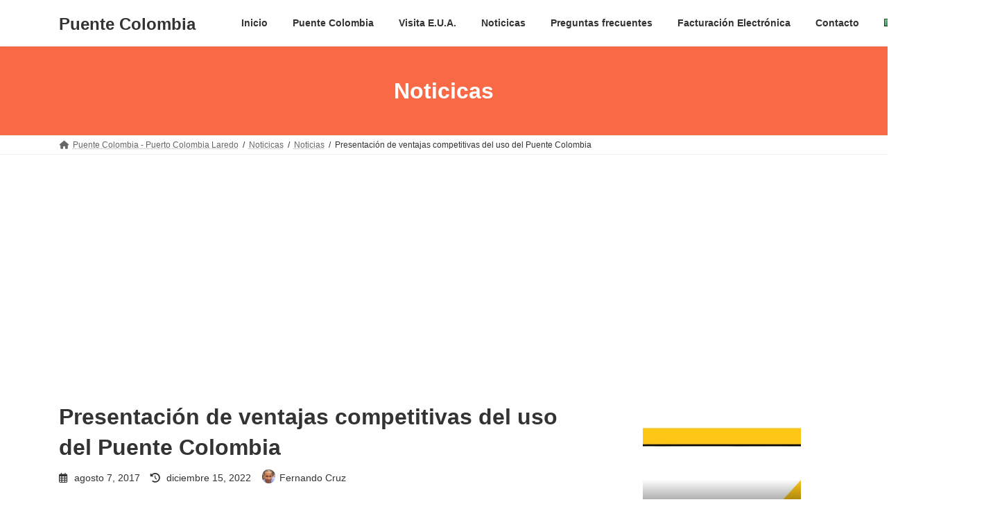

--- FILE ---
content_type: text/html; charset=UTF-8
request_url: https://www.puentecolombia.mx/noticia/presentacion-de-ventajas-competitivas-del-uso-del-puente-colombia-114/
body_size: 15761
content:
<!DOCTYPE html>
<html lang="es-MX">
<head>
<meta charset="utf-8">
<meta http-equiv="X-UA-Compatible" content="IE=edge">
<meta name="viewport" content="width=device-width, initial-scale=1">
<meta name='robots' content='index, follow, max-image-preview:large, max-snippet:-1, max-video-preview:-1' />
<!-- Google tag (gtag.js) Consent Mode dataLayer added by Site Kit -->
<script type="text/javascript" id="google_gtagjs-js-consent-mode-data-layer">
/* <![CDATA[ */
window.dataLayer = window.dataLayer || [];function gtag(){dataLayer.push(arguments);}
gtag('consent', 'default', {"ad_personalization":"denied","ad_storage":"denied","ad_user_data":"denied","analytics_storage":"denied","functionality_storage":"denied","security_storage":"denied","personalization_storage":"denied","region":["AT","BE","BG","CH","CY","CZ","DE","DK","EE","ES","FI","FR","GB","GR","HR","HU","IE","IS","IT","LI","LT","LU","LV","MT","NL","NO","PL","PT","RO","SE","SI","SK"],"wait_for_update":500});
window._googlesitekitConsentCategoryMap = {"statistics":["analytics_storage"],"marketing":["ad_storage","ad_user_data","ad_personalization"],"functional":["functionality_storage","security_storage"],"preferences":["personalization_storage"]};
window._googlesitekitConsents = {"ad_personalization":"denied","ad_storage":"denied","ad_user_data":"denied","analytics_storage":"denied","functionality_storage":"denied","security_storage":"denied","personalization_storage":"denied","region":["AT","BE","BG","CH","CY","CZ","DE","DK","EE","ES","FI","FR","GB","GR","HR","HU","IE","IS","IT","LI","LT","LU","LV","MT","NL","NO","PL","PT","RO","SE","SI","SK"],"wait_for_update":500};
/* ]]> */
</script>
<!-- End Google tag (gtag.js) Consent Mode dataLayer added by Site Kit -->

	<!-- This site is optimized with the Yoast SEO plugin v25.2 - https://yoast.com/wordpress/plugins/seo/ -->
	<title>Presentación de ventajas competitivas del uso del Puente Colombia - Puente Colombia</title>
	<link rel="canonical" href="https://www.puentecolombia.mx/noticia/presentacion-de-ventajas-competitivas-del-uso-del-puente-colombia-114/" />
	<meta property="og:locale" content="es_MX" />
	<meta property="og:type" content="article" />
	<meta property="og:title" content="Presentación de ventajas competitivas del uso del Puente Colombia - Puente Colombia" />
	<meta property="og:description" content="Presentación de ventajas competitivas del uso del Puente Colombia así como el modelo «Logística 4.0» ante alumnos de la Universidad de Monterrey – UDEM en un Foro sobre Logística organizado por el departamento de APICS el 7 de septiembre." />
	<meta property="og:url" content="https://www.puentecolombia.mx/noticia/presentacion-de-ventajas-competitivas-del-uso-del-puente-colombia-114/" />
	<meta property="og:site_name" content="Puente Colombia" />
	<meta property="article:published_time" content="2017-08-07T13:17:00+00:00" />
	<meta property="article:modified_time" content="2022-12-15T13:17:32+00:00" />
	<meta property="og:image" content="https://www.puentecolombia.mx/wp-content/uploads/Presentacion-de-ventajas-competitivas-del-uso-del-Puente-Colombia.jpg" />
	<meta property="og:image:width" content="740" />
	<meta property="og:image:height" content="309" />
	<meta property="og:image:type" content="image/jpeg" />
	<meta name="author" content="Fernando Cruz" />
	<meta name="twitter:card" content="summary_large_image" />
	<meta name="twitter:label1" content="Escrito por" />
	<meta name="twitter:data1" content="Fernando Cruz" />
	<meta name="twitter:label2" content="Tiempo de lectura" />
	<meta name="twitter:data2" content="1 minuto" />
	<script type="application/ld+json" class="yoast-schema-graph">{"@context":"https://schema.org","@graph":[{"@type":"WebPage","@id":"https://www.puentecolombia.mx/noticia/presentacion-de-ventajas-competitivas-del-uso-del-puente-colombia-114/","url":"https://www.puentecolombia.mx/noticia/presentacion-de-ventajas-competitivas-del-uso-del-puente-colombia-114/","name":"Presentación de ventajas competitivas del uso del Puente Colombia - Puente Colombia","isPartOf":{"@id":"https://www.puentecolombia.mx/#website"},"primaryImageOfPage":{"@id":"https://www.puentecolombia.mx/noticia/presentacion-de-ventajas-competitivas-del-uso-del-puente-colombia-114/#primaryimage"},"image":{"@id":"https://www.puentecolombia.mx/noticia/presentacion-de-ventajas-competitivas-del-uso-del-puente-colombia-114/#primaryimage"},"thumbnailUrl":"https://www.puentecolombia.mx/wp-content/uploads/Presentacion-de-ventajas-competitivas-del-uso-del-Puente-Colombia.jpg","datePublished":"2017-08-07T13:17:00+00:00","dateModified":"2022-12-15T13:17:32+00:00","author":{"@id":"https://www.puentecolombia.mx/#/schema/person/63ba04bac97dc8761a8df797c440e1d7"},"breadcrumb":{"@id":"https://www.puentecolombia.mx/noticia/presentacion-de-ventajas-competitivas-del-uso-del-puente-colombia-114/#breadcrumb"},"inLanguage":"es","potentialAction":[{"@type":"ReadAction","target":["https://www.puentecolombia.mx/noticia/presentacion-de-ventajas-competitivas-del-uso-del-puente-colombia-114/"]}]},{"@type":"ImageObject","inLanguage":"es","@id":"https://www.puentecolombia.mx/noticia/presentacion-de-ventajas-competitivas-del-uso-del-puente-colombia-114/#primaryimage","url":"https://www.puentecolombia.mx/wp-content/uploads/Presentacion-de-ventajas-competitivas-del-uso-del-Puente-Colombia.jpg","contentUrl":"https://www.puentecolombia.mx/wp-content/uploads/Presentacion-de-ventajas-competitivas-del-uso-del-Puente-Colombia.jpg","width":740,"height":309,"caption":"Presentación de ventajas competitivas del uso del Puente Colombia"},{"@type":"BreadcrumbList","@id":"https://www.puentecolombia.mx/noticia/presentacion-de-ventajas-competitivas-del-uso-del-puente-colombia-114/#breadcrumb","itemListElement":[{"@type":"ListItem","position":1,"name":"Inicio","item":"https://www.puentecolombia.mx/"},{"@type":"ListItem","position":2,"name":"Noticicas","item":"https://www.puentecolombia.mx/noticias/"},{"@type":"ListItem","position":3,"name":"Presentación de ventajas competitivas del uso del Puente Colombia"}]},{"@type":"WebSite","@id":"https://www.puentecolombia.mx/#website","url":"https://www.puentecolombia.mx/","name":"Puente Colombia","description":"Llega m&aacute;s r&aacute;pido y seguro a la frontera con E.U.A.","potentialAction":[{"@type":"SearchAction","target":{"@type":"EntryPoint","urlTemplate":"https://www.puentecolombia.mx/?s={search_term_string}"},"query-input":{"@type":"PropertyValueSpecification","valueRequired":true,"valueName":"search_term_string"}}],"inLanguage":"es"},{"@type":"Person","@id":"https://www.puentecolombia.mx/#/schema/person/63ba04bac97dc8761a8df797c440e1d7","name":"Fernando Cruz","image":{"@type":"ImageObject","inLanguage":"es","@id":"https://www.puentecolombia.mx/#/schema/person/image/","url":"https://www.puentecolombia.mx/wp-content/uploads/2022/10/cropped-23475-96x96.jpg","contentUrl":"https://www.puentecolombia.mx/wp-content/uploads/2022/10/cropped-23475-96x96.jpg","caption":"Fernando Cruz"},"sameAs":["https://www.puentecolombia.mx"],"url":"https://www.puentecolombia.mx/noticia/author/admin/"}]}</script>
	<!-- / Yoast SEO plugin. -->


<link rel='dns-prefetch' href='//www.googletagmanager.com' />
<link rel='dns-prefetch' href='//pagead2.googlesyndication.com' />
<link rel="alternate" type="application/rss+xml" title="Puente Colombia &raquo; Feed" href="https://www.puentecolombia.mx/feed/" />
<link rel="alternate" type="application/rss+xml" title="Puente Colombia &raquo; RSS de los comentarios" href="https://www.puentecolombia.mx/comments/feed/" />
<link rel="alternate" type="application/rss+xml" title="Puente Colombia &raquo; Presentación de ventajas competitivas del uso del Puente Colombia RSS de los comentarios" href="https://www.puentecolombia.mx/noticia/presentacion-de-ventajas-competitivas-del-uso-del-puente-colombia-114/feed/" />
<link rel="alternate" title="oEmbed (JSON)" type="application/json+oembed" href="https://www.puentecolombia.mx/wp-json/oembed/1.0/embed?url=https%3A%2F%2Fwww.puentecolombia.mx%2Fnoticia%2Fpresentacion-de-ventajas-competitivas-del-uso-del-puente-colombia-114%2F" />
<link rel="alternate" title="oEmbed (XML)" type="text/xml+oembed" href="https://www.puentecolombia.mx/wp-json/oembed/1.0/embed?url=https%3A%2F%2Fwww.puentecolombia.mx%2Fnoticia%2Fpresentacion-de-ventajas-competitivas-del-uso-del-puente-colombia-114%2F&#038;format=xml" />
<link rel="preload" href="https://www.puentecolombia.mx/wp-content/themes/lightning/vendor/vektor-inc/font-awesome-versions/src/versions/6/css/all.min.css" as="style" media="all" onload="this.onload=null;this.rel='stylesheet'">
<link rel="stylesheet" href="https://www.puentecolombia.mx/wp-content/themes/lightning/vendor/vektor-inc/font-awesome-versions/src/versions/6/css/all.min.css" media="all">
<noscript><link rel="stylesheet" href="https://www.puentecolombia.mx/wp-content/themes/lightning/vendor/vektor-inc/font-awesome-versions/src/versions/6/css/all.min.css" media="all"></noscript>
<!--[if IE]><link rel="stylesheet" href="https://www.puentecolombia.mx/wp-content/themes/lightning/vendor/vektor-inc/font-awesome-versions/src/versions/6/css/all.min.css" media="all"><![endif]-->
<style id='wp-img-auto-sizes-contain-inline-css' type='text/css'>
img:is([sizes=auto i],[sizes^="auto," i]){contain-intrinsic-size:3000px 1500px}
/*# sourceURL=wp-img-auto-sizes-contain-inline-css */
</style>
<style id='wp-block-library-inline-css' type='text/css'>
:root{--wp-block-synced-color:#7a00df;--wp-block-synced-color--rgb:122,0,223;--wp-bound-block-color:var(--wp-block-synced-color);--wp-editor-canvas-background:#ddd;--wp-admin-theme-color:#007cba;--wp-admin-theme-color--rgb:0,124,186;--wp-admin-theme-color-darker-10:#006ba1;--wp-admin-theme-color-darker-10--rgb:0,107,160.5;--wp-admin-theme-color-darker-20:#005a87;--wp-admin-theme-color-darker-20--rgb:0,90,135;--wp-admin-border-width-focus:2px}@media (min-resolution:192dpi){:root{--wp-admin-border-width-focus:1.5px}}.wp-element-button{cursor:pointer}:root .has-very-light-gray-background-color{background-color:#eee}:root .has-very-dark-gray-background-color{background-color:#313131}:root .has-very-light-gray-color{color:#eee}:root .has-very-dark-gray-color{color:#313131}:root .has-vivid-green-cyan-to-vivid-cyan-blue-gradient-background{background:linear-gradient(135deg,#00d084,#0693e3)}:root .has-purple-crush-gradient-background{background:linear-gradient(135deg,#34e2e4,#4721fb 50%,#ab1dfe)}:root .has-hazy-dawn-gradient-background{background:linear-gradient(135deg,#faaca8,#dad0ec)}:root .has-subdued-olive-gradient-background{background:linear-gradient(135deg,#fafae1,#67a671)}:root .has-atomic-cream-gradient-background{background:linear-gradient(135deg,#fdd79a,#004a59)}:root .has-nightshade-gradient-background{background:linear-gradient(135deg,#330968,#31cdcf)}:root .has-midnight-gradient-background{background:linear-gradient(135deg,#020381,#2874fc)}:root{--wp--preset--font-size--normal:16px;--wp--preset--font-size--huge:42px}.has-regular-font-size{font-size:1em}.has-larger-font-size{font-size:2.625em}.has-normal-font-size{font-size:var(--wp--preset--font-size--normal)}.has-huge-font-size{font-size:var(--wp--preset--font-size--huge)}.has-text-align-center{text-align:center}.has-text-align-left{text-align:left}.has-text-align-right{text-align:right}.has-fit-text{white-space:nowrap!important}#end-resizable-editor-section{display:none}.aligncenter{clear:both}.items-justified-left{justify-content:flex-start}.items-justified-center{justify-content:center}.items-justified-right{justify-content:flex-end}.items-justified-space-between{justify-content:space-between}.screen-reader-text{border:0;clip-path:inset(50%);height:1px;margin:-1px;overflow:hidden;padding:0;position:absolute;width:1px;word-wrap:normal!important}.screen-reader-text:focus{background-color:#ddd;clip-path:none;color:#444;display:block;font-size:1em;height:auto;left:5px;line-height:normal;padding:15px 23px 14px;text-decoration:none;top:5px;width:auto;z-index:100000}html :where(.has-border-color){border-style:solid}html :where([style*=border-top-color]){border-top-style:solid}html :where([style*=border-right-color]){border-right-style:solid}html :where([style*=border-bottom-color]){border-bottom-style:solid}html :where([style*=border-left-color]){border-left-style:solid}html :where([style*=border-width]){border-style:solid}html :where([style*=border-top-width]){border-top-style:solid}html :where([style*=border-right-width]){border-right-style:solid}html :where([style*=border-bottom-width]){border-bottom-style:solid}html :where([style*=border-left-width]){border-left-style:solid}html :where(img[class*=wp-image-]){height:auto;max-width:100%}:where(figure){margin:0 0 1em}html :where(.is-position-sticky){--wp-admin--admin-bar--position-offset:var(--wp-admin--admin-bar--height,0px)}@media screen and (max-width:600px){html :where(.is-position-sticky){--wp-admin--admin-bar--position-offset:0px}}
/* VK Color Palettes */:root{ --vk-color-primary:#f96945}:root .has-vk-color-primary-color { color:var(--vk-color-primary); }:root .has-vk-color-primary-background-color { background-color:var(--vk-color-primary); }:root{ --vk-color-primary-dark:#c75437}:root .has-vk-color-primary-dark-color { color:var(--vk-color-primary-dark); }:root .has-vk-color-primary-dark-background-color { background-color:var(--vk-color-primary-dark); }:root{ --vk-color-primary-vivid:#ff744c}:root .has-vk-color-primary-vivid-color { color:var(--vk-color-primary-vivid); }:root .has-vk-color-primary-vivid-background-color { background-color:var(--vk-color-primary-vivid); }

/*# sourceURL=wp-block-library-inline-css */
</style><style id='wp-block-video-inline-css' type='text/css'>
.wp-block-video{box-sizing:border-box}.wp-block-video video{height:auto;vertical-align:middle;width:100%}@supports (position:sticky){.wp-block-video [poster]{object-fit:cover}}.wp-block-video.aligncenter{text-align:center}.wp-block-video :where(figcaption){margin-bottom:1em;margin-top:.5em}
/*# sourceURL=https://www.puentecolombia.mx/wp-includes/blocks/video/style.min.css */
</style>
<style id='global-styles-inline-css' type='text/css'>
:root{--wp--preset--aspect-ratio--square: 1;--wp--preset--aspect-ratio--4-3: 4/3;--wp--preset--aspect-ratio--3-4: 3/4;--wp--preset--aspect-ratio--3-2: 3/2;--wp--preset--aspect-ratio--2-3: 2/3;--wp--preset--aspect-ratio--16-9: 16/9;--wp--preset--aspect-ratio--9-16: 9/16;--wp--preset--color--black: #000000;--wp--preset--color--cyan-bluish-gray: #abb8c3;--wp--preset--color--white: #ffffff;--wp--preset--color--pale-pink: #f78da7;--wp--preset--color--vivid-red: #cf2e2e;--wp--preset--color--luminous-vivid-orange: #ff6900;--wp--preset--color--luminous-vivid-amber: #fcb900;--wp--preset--color--light-green-cyan: #7bdcb5;--wp--preset--color--vivid-green-cyan: #00d084;--wp--preset--color--pale-cyan-blue: #8ed1fc;--wp--preset--color--vivid-cyan-blue: #0693e3;--wp--preset--color--vivid-purple: #9b51e0;--wp--preset--gradient--vivid-cyan-blue-to-vivid-purple: linear-gradient(135deg,rgba(6,147,227,1) 0%,rgb(155,81,224) 100%);--wp--preset--gradient--light-green-cyan-to-vivid-green-cyan: linear-gradient(135deg,rgb(122,220,180) 0%,rgb(0,208,130) 100%);--wp--preset--gradient--luminous-vivid-amber-to-luminous-vivid-orange: linear-gradient(135deg,rgba(252,185,0,1) 0%,rgba(255,105,0,1) 100%);--wp--preset--gradient--luminous-vivid-orange-to-vivid-red: linear-gradient(135deg,rgba(255,105,0,1) 0%,rgb(207,46,46) 100%);--wp--preset--gradient--very-light-gray-to-cyan-bluish-gray: linear-gradient(135deg,rgb(238,238,238) 0%,rgb(169,184,195) 100%);--wp--preset--gradient--cool-to-warm-spectrum: linear-gradient(135deg,rgb(74,234,220) 0%,rgb(151,120,209) 20%,rgb(207,42,186) 40%,rgb(238,44,130) 60%,rgb(251,105,98) 80%,rgb(254,248,76) 100%);--wp--preset--gradient--blush-light-purple: linear-gradient(135deg,rgb(255,206,236) 0%,rgb(152,150,240) 100%);--wp--preset--gradient--blush-bordeaux: linear-gradient(135deg,rgb(254,205,165) 0%,rgb(254,45,45) 50%,rgb(107,0,62) 100%);--wp--preset--gradient--luminous-dusk: linear-gradient(135deg,rgb(255,203,112) 0%,rgb(199,81,192) 50%,rgb(65,88,208) 100%);--wp--preset--gradient--pale-ocean: linear-gradient(135deg,rgb(255,245,203) 0%,rgb(182,227,212) 50%,rgb(51,167,181) 100%);--wp--preset--gradient--electric-grass: linear-gradient(135deg,rgb(202,248,128) 0%,rgb(113,206,126) 100%);--wp--preset--gradient--midnight: linear-gradient(135deg,rgb(2,3,129) 0%,rgb(40,116,252) 100%);--wp--preset--gradient--vivid-green-cyan-to-vivid-cyan-blue: linear-gradient(135deg,rgba(0,208,132,1) 0%,rgba(6,147,227,1) 100%);--wp--preset--font-size--small: 14px;--wp--preset--font-size--medium: 20px;--wp--preset--font-size--large: 24px;--wp--preset--font-size--x-large: 42px;--wp--preset--font-size--regular: 16px;--wp--preset--font-size--huge: 36px;--wp--preset--spacing--20: 0.44rem;--wp--preset--spacing--30: 0.67rem;--wp--preset--spacing--40: 1rem;--wp--preset--spacing--50: 1.5rem;--wp--preset--spacing--60: 2.25rem;--wp--preset--spacing--70: 3.38rem;--wp--preset--spacing--80: 5.06rem;--wp--preset--shadow--natural: 6px 6px 9px rgba(0, 0, 0, 0.2);--wp--preset--shadow--deep: 12px 12px 50px rgba(0, 0, 0, 0.4);--wp--preset--shadow--sharp: 6px 6px 0px rgba(0, 0, 0, 0.2);--wp--preset--shadow--outlined: 6px 6px 0px -3px rgb(255, 255, 255), 6px 6px rgb(0, 0, 0);--wp--preset--shadow--crisp: 6px 6px 0px rgb(0, 0, 0);}:where(.is-layout-flex){gap: 0.5em;}:where(.is-layout-grid){gap: 0.5em;}body .is-layout-flex{display: flex;}.is-layout-flex{flex-wrap: wrap;align-items: center;}.is-layout-flex > :is(*, div){margin: 0;}body .is-layout-grid{display: grid;}.is-layout-grid > :is(*, div){margin: 0;}:where(.wp-block-columns.is-layout-flex){gap: 2em;}:where(.wp-block-columns.is-layout-grid){gap: 2em;}:where(.wp-block-post-template.is-layout-flex){gap: 1.25em;}:where(.wp-block-post-template.is-layout-grid){gap: 1.25em;}.has-black-color{color: var(--wp--preset--color--black) !important;}.has-cyan-bluish-gray-color{color: var(--wp--preset--color--cyan-bluish-gray) !important;}.has-white-color{color: var(--wp--preset--color--white) !important;}.has-pale-pink-color{color: var(--wp--preset--color--pale-pink) !important;}.has-vivid-red-color{color: var(--wp--preset--color--vivid-red) !important;}.has-luminous-vivid-orange-color{color: var(--wp--preset--color--luminous-vivid-orange) !important;}.has-luminous-vivid-amber-color{color: var(--wp--preset--color--luminous-vivid-amber) !important;}.has-light-green-cyan-color{color: var(--wp--preset--color--light-green-cyan) !important;}.has-vivid-green-cyan-color{color: var(--wp--preset--color--vivid-green-cyan) !important;}.has-pale-cyan-blue-color{color: var(--wp--preset--color--pale-cyan-blue) !important;}.has-vivid-cyan-blue-color{color: var(--wp--preset--color--vivid-cyan-blue) !important;}.has-vivid-purple-color{color: var(--wp--preset--color--vivid-purple) !important;}.has-black-background-color{background-color: var(--wp--preset--color--black) !important;}.has-cyan-bluish-gray-background-color{background-color: var(--wp--preset--color--cyan-bluish-gray) !important;}.has-white-background-color{background-color: var(--wp--preset--color--white) !important;}.has-pale-pink-background-color{background-color: var(--wp--preset--color--pale-pink) !important;}.has-vivid-red-background-color{background-color: var(--wp--preset--color--vivid-red) !important;}.has-luminous-vivid-orange-background-color{background-color: var(--wp--preset--color--luminous-vivid-orange) !important;}.has-luminous-vivid-amber-background-color{background-color: var(--wp--preset--color--luminous-vivid-amber) !important;}.has-light-green-cyan-background-color{background-color: var(--wp--preset--color--light-green-cyan) !important;}.has-vivid-green-cyan-background-color{background-color: var(--wp--preset--color--vivid-green-cyan) !important;}.has-pale-cyan-blue-background-color{background-color: var(--wp--preset--color--pale-cyan-blue) !important;}.has-vivid-cyan-blue-background-color{background-color: var(--wp--preset--color--vivid-cyan-blue) !important;}.has-vivid-purple-background-color{background-color: var(--wp--preset--color--vivid-purple) !important;}.has-black-border-color{border-color: var(--wp--preset--color--black) !important;}.has-cyan-bluish-gray-border-color{border-color: var(--wp--preset--color--cyan-bluish-gray) !important;}.has-white-border-color{border-color: var(--wp--preset--color--white) !important;}.has-pale-pink-border-color{border-color: var(--wp--preset--color--pale-pink) !important;}.has-vivid-red-border-color{border-color: var(--wp--preset--color--vivid-red) !important;}.has-luminous-vivid-orange-border-color{border-color: var(--wp--preset--color--luminous-vivid-orange) !important;}.has-luminous-vivid-amber-border-color{border-color: var(--wp--preset--color--luminous-vivid-amber) !important;}.has-light-green-cyan-border-color{border-color: var(--wp--preset--color--light-green-cyan) !important;}.has-vivid-green-cyan-border-color{border-color: var(--wp--preset--color--vivid-green-cyan) !important;}.has-pale-cyan-blue-border-color{border-color: var(--wp--preset--color--pale-cyan-blue) !important;}.has-vivid-cyan-blue-border-color{border-color: var(--wp--preset--color--vivid-cyan-blue) !important;}.has-vivid-purple-border-color{border-color: var(--wp--preset--color--vivid-purple) !important;}.has-vivid-cyan-blue-to-vivid-purple-gradient-background{background: var(--wp--preset--gradient--vivid-cyan-blue-to-vivid-purple) !important;}.has-light-green-cyan-to-vivid-green-cyan-gradient-background{background: var(--wp--preset--gradient--light-green-cyan-to-vivid-green-cyan) !important;}.has-luminous-vivid-amber-to-luminous-vivid-orange-gradient-background{background: var(--wp--preset--gradient--luminous-vivid-amber-to-luminous-vivid-orange) !important;}.has-luminous-vivid-orange-to-vivid-red-gradient-background{background: var(--wp--preset--gradient--luminous-vivid-orange-to-vivid-red) !important;}.has-very-light-gray-to-cyan-bluish-gray-gradient-background{background: var(--wp--preset--gradient--very-light-gray-to-cyan-bluish-gray) !important;}.has-cool-to-warm-spectrum-gradient-background{background: var(--wp--preset--gradient--cool-to-warm-spectrum) !important;}.has-blush-light-purple-gradient-background{background: var(--wp--preset--gradient--blush-light-purple) !important;}.has-blush-bordeaux-gradient-background{background: var(--wp--preset--gradient--blush-bordeaux) !important;}.has-luminous-dusk-gradient-background{background: var(--wp--preset--gradient--luminous-dusk) !important;}.has-pale-ocean-gradient-background{background: var(--wp--preset--gradient--pale-ocean) !important;}.has-electric-grass-gradient-background{background: var(--wp--preset--gradient--electric-grass) !important;}.has-midnight-gradient-background{background: var(--wp--preset--gradient--midnight) !important;}.has-small-font-size{font-size: var(--wp--preset--font-size--small) !important;}.has-medium-font-size{font-size: var(--wp--preset--font-size--medium) !important;}.has-large-font-size{font-size: var(--wp--preset--font-size--large) !important;}.has-x-large-font-size{font-size: var(--wp--preset--font-size--x-large) !important;}
/*# sourceURL=global-styles-inline-css */
</style>

<style id='classic-theme-styles-inline-css' type='text/css'>
/*! This file is auto-generated */
.wp-block-button__link{color:#fff;background-color:#32373c;border-radius:9999px;box-shadow:none;text-decoration:none;padding:calc(.667em + 2px) calc(1.333em + 2px);font-size:1.125em}.wp-block-file__button{background:#32373c;color:#fff;text-decoration:none}
/*# sourceURL=/wp-includes/css/classic-themes.min.css */
</style>
<link rel='preload' id='wpo_min-header-0-css-preload' href='https://www.puentecolombia.mx/wp-content/cache/wpo-minify/1748951917/assets/wpo-minify-header-4a1940a7.min.css' as='style' onload="this.onload=null;this.rel='stylesheet'"/>
<link rel='stylesheet' id='wpo_min-header-0-css' href='https://www.puentecolombia.mx/wp-content/cache/wpo-minify/1748951917/assets/wpo-minify-header-4a1940a7.min.css' media='print' onload="this.media='all'; this.onload=null;">

<!-- Google tag (gtag.js) snippet added by Site Kit -->

<!-- Fragmento de código de Google Analytics añadido por Site Kit -->
<script type="text/javascript" src="https://www.googletagmanager.com/gtag/js?id=GT-P3HWS2G" id="google_gtagjs-js" async></script>
<script type="text/javascript" id="google_gtagjs-js-after">
/* <![CDATA[ */
window.dataLayer = window.dataLayer || [];function gtag(){dataLayer.push(arguments);}
gtag("set","linker",{"domains":["www.puentecolombia.mx"]});
gtag("js", new Date());
gtag("set", "developer_id.dZTNiMT", true);
gtag("config", "GT-P3HWS2G", {"googlesitekit_post_type":"post"});
//# sourceURL=google_gtagjs-js-after
/* ]]> */
</script>

<!-- End Google tag (gtag.js) snippet added by Site Kit -->
<link rel="https://api.w.org/" href="https://www.puentecolombia.mx/wp-json/" /><link rel="alternate" title="JSON" type="application/json" href="https://www.puentecolombia.mx/wp-json/wp/v2/posts/581" /><link rel="EditURI" type="application/rsd+xml" title="RSD" href="https://www.puentecolombia.mx/xmlrpc.php?rsd" />
<meta name="generator" content="WordPress 6.9" />
<link rel='shortlink' href='https://www.puentecolombia.mx/?p=581' />
<meta name="generator" content="Site Kit by Google 1.154.0" />
<!-- Metaetiquetas de Google AdSense añadidas por Site Kit -->
<meta name="google-adsense-platform-account" content="ca-host-pub-2644536267352236">
<meta name="google-adsense-platform-domain" content="sitekit.withgoogle.com">
<!-- Acabar con las metaetiquetas de Google AdSense añadidas por Site Kit -->

<!-- Fragmento de código de Google Adsense añadido por Site Kit -->
<script type="text/javascript" async="async" src="https://pagead2.googlesyndication.com/pagead/js/adsbygoogle.js?client=ca-pub-2833911433550148&amp;host=ca-host-pub-2644536267352236" crossorigin="anonymous"></script>

<!-- Final del fragmento de código de Google Adsense añadido por Site Kit -->
<style id="uagb-style-conditional-extension">@media (min-width: 1025px){body .uag-hide-desktop.uagb-google-map__wrap,body .uag-hide-desktop{display:none !important}}@media (min-width: 768px) and (max-width: 1024px){body .uag-hide-tab.uagb-google-map__wrap,body .uag-hide-tab{display:none !important}}@media (max-width: 767px){body .uag-hide-mob.uagb-google-map__wrap,body .uag-hide-mob{display:none !important}}</style><style id="uagb-style-frontend-581">.uag-blocks-common-selector{z-index:var(--z-index-desktop) !important}@media (max-width: 976px){.uag-blocks-common-selector{z-index:var(--z-index-tablet) !important}}@media (max-width: 767px){.uag-blocks-common-selector{z-index:var(--z-index-mobile) !important}}
</style><link rel="icon" href="https://www.puentecolombia.mx/wp-content/uploads/2022/10/cropped-427247-32x32.png" sizes="32x32" />
<link rel="icon" href="https://www.puentecolombia.mx/wp-content/uploads/2022/10/cropped-427247-192x192.png" sizes="192x192" />
<link rel="apple-touch-icon" href="https://www.puentecolombia.mx/wp-content/uploads/2022/10/cropped-427247-180x180.png" />
<meta name="msapplication-TileImage" content="https://www.puentecolombia.mx/wp-content/uploads/2022/10/cropped-427247-270x270.png" />
		<style type="text/css" id="wp-custom-css">
			a.customize-unpreviewable
{
    text-decoration: none;
    color: #5a32b0!important;
    font-weight: 900;
}
.global-nav-list li img {
    min-width: auto;
}		</style>
		</head>
<body class="wp-singular post-template-default single single-post postid-581 single-format-standard wp-embed-responsive wp-theme-lightning sidebar-fix sidebar-fix-priority-top device-pc fa_v6_css">
<a class="skip-link screen-reader-text" href="#main">Saltar al contenido</a>
<a class="skip-link screen-reader-text" href="#vk-mobile-nav">Saltar a la navegación</a>

<header id="site-header" class="site-header site-header--layout--nav-float">
		<div id="site-header-container" class="site-header-container container">

				<div class="site-header-logo">
		<a href="https://www.puentecolombia.mx/">
			<span>Puente Colombia</span>
		</a>
		</div>

		
		<nav id="global-nav" class="global-nav global-nav--layout--float-right"><ul id="menu-navegar" class="menu vk-menu-acc global-nav-list nav"><li id="menu-item-334" class="menu-item menu-item-type-post_type menu-item-object-page menu-item-home"><a href="https://www.puentecolombia.mx/"><strong class="global-nav-name">Inicio</strong></a></li>
<li id="menu-item-335" class="menu-item menu-item-type-post_type menu-item-object-page menu-item-has-children"><a href="https://www.puentecolombia.mx/nosotros-puente-colombia-2/"><strong class="global-nav-name">Puente Colombia</strong></a>
<ul class="sub-menu">
	<li id="menu-item-339" class="menu-item menu-item-type-post_type menu-item-object-page"><a href="https://www.puentecolombia.mx/camaras-puente-colombia/">Cámara en vivo</a></li>
	<li id="menu-item-340" class="menu-item menu-item-type-post_type menu-item-object-page"><a href="https://www.puentecolombia.mx/horarios-puente-colombia/">Horarios</a></li>
	<li id="menu-item-345" class="menu-item menu-item-type-post_type menu-item-object-page"><a href="https://www.puentecolombia.mx/recomedaciones-de-seguridad/">Seguridad</a></li>
	<li id="menu-item-346" class="menu-item menu-item-type-post_type menu-item-object-page"><a href="https://www.puentecolombia.mx/nosotros-puente-colombia-2/">Nosotros</a></li>
	<li id="menu-item-354" class="menu-item menu-item-type-post_type menu-item-object-page"><a href="https://www.puentecolombia.mx/ventajas-puente-colombia/">Ventajas</a></li>
	<li id="menu-item-375" class="menu-item menu-item-type-post_type menu-item-object-page"><a href="https://www.puentecolombia.mx/estadisticas-de-cruce/">Estadísticas</a></li>
	<li id="menu-item-378" class="menu-item menu-item-type-post_type menu-item-object-page"><a href="https://www.puentecolombia.mx/comunidad-puente-colombia/">Comunidad</a></li>
</ul>
</li>
<li id="menu-item-379" class="menu-item menu-item-type-post_type menu-item-object-page menu-item-has-children"><a href="https://www.puentecolombia.mx/visita-eua-por-puente-colombia/"><strong class="global-nav-name">Visita E.U.A.</strong></a>
<ul class="sub-menu">
	<li id="menu-item-427" class="menu-item menu-item-type-post_type menu-item-object-page"><a href="https://www.puentecolombia.mx/herramientas-de-viaje/">Herramientas</a></li>
	<li id="menu-item-428" class="menu-item menu-item-type-post_type menu-item-object-page"><a href="https://www.puentecolombia.mx/tramites-puente-colombia/">Trámites</a></li>
	<li id="menu-item-442" class="menu-item menu-item-type-post_type menu-item-object-page"><a href="https://www.puentecolombia.mx/hoteles-puente-colombia/">Hoteles</a></li>
	<li id="menu-item-454" class="menu-item menu-item-type-post_type menu-item-object-page"><a href="https://www.puentecolombia.mx/restaurantes-puente-colombia/">Restaurantes</a></li>
	<li id="menu-item-457" class="menu-item menu-item-type-taxonomy menu-item-object-category"><a href="https://www.puentecolombia.mx/noticia/category/eventos-puente-colombia/">Eventos</a></li>
</ul>
</li>
<li id="menu-item-462" class="menu-item menu-item-type-post_type menu-item-object-page current_page_parent"><a href="https://www.puentecolombia.mx/noticias/"><strong class="global-nav-name">Noticicas</strong></a></li>
<li id="menu-item-463" class="menu-item menu-item-type-post_type menu-item-object-page"><a href="https://www.puentecolombia.mx/preguntas-frecuentes-puente-colombia/"><strong class="global-nav-name">Preguntas frecuentes</strong></a></li>
<li id="menu-item-466" class="menu-item menu-item-type-post_type menu-item-object-page"><a href="https://www.puentecolombia.mx/facturacion-electronica/"><strong class="global-nav-name">Facturación Electrónica</strong></a></li>
<li id="menu-item-479" class="menu-item menu-item-type-post_type menu-item-object-page"><a href="https://www.puentecolombia.mx/contacto-puente-colombia-2/"><strong class="global-nav-name">Contacto</strong></a></li>
<li id="menu-item-897-es" class="lang-item lang-item-60 lang-item-es current-lang lang-item-first menu-item menu-item-type-custom menu-item-object-custom"><a href="https://www.puentecolombia.mx/noticia/presentacion-de-ventajas-competitivas-del-uso-del-puente-colombia-114/"><strong class="global-nav-name"><img src="[data-uri]" alt="" width="16" height="11" style="width: 16px; height: 11px;" /><span style="margin-left:0.3em;">Español</span></strong></a></li>
<li id="menu-item-897-en" class="lang-item lang-item-63 lang-item-en no-translation menu-item menu-item-type-custom menu-item-object-custom"><a href="https://www.puentecolombia.mx/en/"><strong class="global-nav-name"><img src="[data-uri]" alt="" width="16" height="11" style="width: 16px; height: 11px;" /><span style="margin-left:0.3em;">English</span></strong></a></li>
</ul></nav>	</div>
	</header>



	<div class="page-header"><div class="page-header-inner container">
<div class="page-header-title">Noticicas</div></div></div><!-- [ /.page-header ] -->

	<!-- [ #breadcrumb ] --><div id="breadcrumb" class="breadcrumb"><div class="container"><ol class="breadcrumb-list" itemscope itemtype="https://schema.org/BreadcrumbList"><li class="breadcrumb-list__item breadcrumb-list__item--home" itemprop="itemListElement" itemscope itemtype="http://schema.org/ListItem"><a href="https://www.puentecolombia.mx" itemprop="item"><i class="fas fa-fw fa-home"></i><span itemprop="name">Puente Colombia - Puerto Colombia Laredo</span></a><meta itemprop="position" content="1" /></li><li class="breadcrumb-list__item" itemprop="itemListElement" itemscope itemtype="http://schema.org/ListItem"><a href="https://www.puentecolombia.mx/noticias/" itemprop="item"><span itemprop="name">Noticicas</span></a><meta itemprop="position" content="2" /></li><li class="breadcrumb-list__item" itemprop="itemListElement" itemscope itemtype="http://schema.org/ListItem"><a href="https://www.puentecolombia.mx/noticia/category/noticias/" itemprop="item"><span itemprop="name">Noticias</span></a><meta itemprop="position" content="3" /></li><li class="breadcrumb-list__item" itemprop="itemListElement" itemscope itemtype="http://schema.org/ListItem"><span itemprop="name">Presentación de ventajas competitivas del uso del Puente Colombia</span><meta itemprop="position" content="4" /></li></ol></div></div><!-- [ /#breadcrumb ] -->


<div class="site-body">
		<div class="site-body-container container">

		<div class="main-section main-section--col--two" id="main" role="main">
			
			<article id="post-581" class="entry entry-full post-581 post type-post status-publish format-standard has-post-thumbnail hentry category-noticias">

	
	
		<header class="entry-header">
			<h1 class="entry-title">
									Presentación de ventajas competitivas del uso del Puente Colombia							</h1>
			<div class="entry-meta"><span class="entry-meta-item entry-meta-item-date">
			<i class="far fa-calendar-alt"></i>
			<span class="published">agosto 7, 2017</span>
			</span><span class="entry-meta-item entry-meta-item-updated">
			<i class="fas fa-history"></i>
			<span class="screen-reader-text">Última actualización : </span>
			<span class="updated">diciembre 15, 2022</span>
			</span><span class="entry-meta-item entry-meta-item-author">
				<span class="vcard author"><span class="entry-meta-item-author-image"><img alt='Avatar photo' src='https://www.puentecolombia.mx/wp-content/uploads/2022/10/cropped-23475-30x30.jpg' class='avatar avatar-30 photo' height='30' width='30' /></span><span class="fn">Fernando Cruz</span></span></span></div>		</header>

	
	
	<div class="entry-body">
				
<p>Presentación de ventajas competitivas del uso del Puente Colombia así como el modelo «Logística 4.0» ante alumnos de la <a href="https://www.facebook.com/universidaddemonterrey/?fref=mentions">Universidad de Monterrey – UDEM</a> en un Foro sobre Logística organizado por el departamento de <a href="https://www.facebook.com/hashtag/apics?source=feed_text&amp;story_id=1865312173784565">APICS</a> el 7 de septiembre.</p>
			</div>

	
	
	
	
		
				<div class="entry-footer">

					<div class="entry-meta-data-list entry-meta-data-list--category"><dl><dt>Categorías</dt><dd><a href="https://www.puentecolombia.mx/noticia/category/noticias/">Noticias</a></dd></dl></div>									</div><!-- [ /.entry-footer ] -->

		
	
</article><!-- [ /#post-581 ] -->

		<div id="comments" class="comments-area">
	
		
		
		
			<div id="respond" class="comment-respond">
		<h3 id="reply-title" class="comment-reply-title">Deja un comentario <small><a rel="nofollow" id="cancel-comment-reply-link" href="/noticia/presentacion-de-ventajas-competitivas-del-uso-del-puente-colombia-114/#respond" style="display:none;">Cancelar respuesta</a></small></h3><form action="https://www.puentecolombia.mx/wp-comments-post.php" method="post" id="commentform" class="comment-form"><p class="comment-notes"><span id="email-notes">Tu dirección de correo electrónico no será publicada.</span> <span class="required-field-message">Los campos obligatorios están marcados con <span class="required">*</span></span></p><p class="comment-form-comment"><label for="comment">Comentario <span class="required">*</span></label> <textarea id="comment" name="comment" cols="45" rows="8" maxlength="65525" required="required"></textarea></p><p class="comment-form-author"><label for="author">Nombre <span class="required">*</span></label> <input id="author" name="author" type="text" value="" size="30" maxlength="245" autocomplete="name" required="required" /></p>
<p class="comment-form-email"><label for="email">Correo electrónico <span class="required">*</span></label> <input id="email" name="email" type="text" value="" size="30" maxlength="100" aria-describedby="email-notes" autocomplete="email" required="required" /></p>
<p class="comment-form-url"><label for="url">Web</label> <input id="url" name="url" type="text" value="" size="30" maxlength="200" autocomplete="url" /></p>
<p class="form-submit"><input name="submit" type="submit" id="submit" class="submit" value="Publicar comentario" /> <input type='hidden' name='comment_post_ID' value='581' id='comment_post_ID' />
<input type='hidden' name='comment_parent' id='comment_parent' value='0' />
</p></form>	</div><!-- #respond -->
	
		</div><!-- #comments -->
	


<div class="vk_posts next-prev">

	<div id="post-567" class="vk_post vk_post-postType-post card card-intext vk_post-col-xs-12 vk_post-col-sm-12 vk_post-col-md-6 next-prev-prev post-567 post type-post status-publish format-standard has-post-thumbnail hentry category-noticias"><a href="https://www.puentecolombia.mx/noticia/solidaridad-en-la-linea-fronteriza-1373/" class="card-intext-inner"><div class="vk_post_imgOuter" style="background-image:url(https://www.puentecolombia.mx/wp-content/uploads/Solidaridad-en-la-linea-fronteriza.jpg)"><div class="card-img-overlay"><span class="vk_post_imgOuter_singleTermLabel">Artículo anterior</span></div><img src="https://www.puentecolombia.mx/wp-content/uploads/Solidaridad-en-la-linea-fronteriza-300x178.jpg" class="vk_post_imgOuter_img card-img-top wp-post-image" sizes="(max-width: 300px) 100vw, 300px" /></div><!-- [ /.vk_post_imgOuter ] --><div class="vk_post_body card-body"><h5 class="vk_post_title card-title">Solidaridad en la línea fronteriza</h5><div class="vk_post_date card-date published">junio 26, 2017</div></div><!-- [ /.card-body ] --></a></div><!-- [ /.card ] -->
	<div id="post-570" class="vk_post vk_post-postType-post card card-intext vk_post-col-xs-12 vk_post-col-sm-12 vk_post-col-md-6 next-prev-next post-570 post type-post status-publish format-standard has-post-thumbnail hentry category-noticias"><a href="https://www.puentecolombia.mx/noticia/evento-banderazo-de-eliminacion-de-la-cuota-carretera-255-en-laredo-tx-2-85/" class="card-intext-inner"><div class="vk_post_imgOuter" style="background-image:url(https://www.puentecolombia.mx/wp-content/uploads/Evento-Texas-2-1024x560.jpg)"><div class="card-img-overlay"><span class="vk_post_imgOuter_singleTermLabel">Siguiente artículo</span></div><img src="https://www.puentecolombia.mx/wp-content/uploads/Evento-Texas-2-300x164.jpg" class="vk_post_imgOuter_img card-img-top wp-post-image" sizes="(max-width: 300px) 100vw, 300px" /></div><!-- [ /.vk_post_imgOuter ] --><div class="vk_post_body card-body"><h5 class="vk_post_title card-title">Evento Banderazo de eliminación de la cuota carretera 255 en Laredo, Tx.</h5><div class="vk_post_date card-date published">agosto 24, 2017</div></div><!-- [ /.card-body ] --></a></div><!-- [ /.card ] -->
	</div>
	
					</div><!-- [ /.main-section ] -->

		<div class="sub-section sub-section--col--two">
<aside class="widget widget_block widget_media_video" id="block-3">
<figure class="wp-block-video"><video height="250" style="aspect-ratio: 300 / 250;" width="300" controls src="https://www.puentecolombia.mx/wp-content/uploads/aga-parts_093_300×250.mp4"></video><figcaption class="wp-element-caption">Piezas de recambio para las principales marcas mundiales de vehículos especiales</figcaption></figure>
</aside>
<aside class="widget widget_media">
<h4 class="sub-section-title">Entradas recientes</h4>
<div class="vk_posts">
	<div id="post-1055" class="vk_post vk_post-postType-post media vk_post-col-xs-12 vk_post-col-sm-12 vk_post-col-lg-12 vk_post-col-xl-12 post-1055 post type-post status-publish format-standard has-post-thumbnail hentry category-noticias"><div class="vk_post_imgOuter media-img" style="background-image:url(https://www.puentecolombia.mx/wp-content/uploads/CPKC-Finaliza-la-Construccion-del-Segundo-Puente-Ferroviario-Internacional-entre-Laredo-Texas-y-Nuevo-Laredo-Tamaulipas-1024x567.jpg)"><a href="https://www.puentecolombia.mx/noticia/cpkc-finaliza-la-construccion-del-segundo-puente-ferroviario-internacional-entre-laredo-texas-y-nuevo-laredo-tamaulipas/"><div class="card-img-overlay"><span class="vk_post_imgOuter_singleTermLabel" style="color:#fff;background-color:#999999">Noticias</span></div><img src="https://www.puentecolombia.mx/wp-content/uploads/CPKC-Finaliza-la-Construccion-del-Segundo-Puente-Ferroviario-Internacional-entre-Laredo-Texas-y-Nuevo-Laredo-Tamaulipas-300x166.jpg" class="vk_post_imgOuter_img wp-post-image" sizes="auto, (max-width: 300px) 100vw, 300px" /></a></div><!-- [ /.vk_post_imgOuter ] --><div class="vk_post_body media-body"><h5 class="vk_post_title media-title"><a href="https://www.puentecolombia.mx/noticia/cpkc-finaliza-la-construccion-del-segundo-puente-ferroviario-internacional-entre-laredo-texas-y-nuevo-laredo-tamaulipas/">CPKC Finaliza la Construcción del Segundo Puente Ferroviario Internacional entre Laredo, Texas, y Nuevo Laredo, Tamaulipas</a></h5><div class="vk_post_date media-date published">enero 15, 2025</div></div><!-- [ /.media-body ] --></div><!-- [ /.media ] --><div id="post-1050" class="vk_post vk_post-postType-post media vk_post-col-xs-12 vk_post-col-sm-12 vk_post-col-lg-12 vk_post-col-xl-12 post-1050 post type-post status-publish format-standard has-post-thumbnail hentry category-noticias"><div class="vk_post_imgOuter media-img" style="background-image:url(https://www.puentecolombia.mx/wp-content/uploads/Continuan-los-vuelos-de-Nuevo-Laredo-a-Ciudad-de-Mexico.jpg)"><a href="https://www.puentecolombia.mx/noticia/confirmacion-continuan-los-vuelos-de-nuevo-laredo-a-ciudad-de-mexico/"><div class="card-img-overlay"><span class="vk_post_imgOuter_singleTermLabel" style="color:#fff;background-color:#999999">Noticias</span></div><img src="https://www.puentecolombia.mx/wp-content/uploads/Continuan-los-vuelos-de-Nuevo-Laredo-a-Ciudad-de-Mexico-300x194.jpg" class="vk_post_imgOuter_img wp-post-image" sizes="auto, (max-width: 300px) 100vw, 300px" /></a></div><!-- [ /.vk_post_imgOuter ] --><div class="vk_post_body media-body"><h5 class="vk_post_title media-title"><a href="https://www.puentecolombia.mx/noticia/confirmacion-continuan-los-vuelos-de-nuevo-laredo-a-ciudad-de-mexico/">Confirmación: Continúan los vuelos de Nuevo Laredo a Ciudad de México</a></h5><div class="vk_post_date media-date published">enero 15, 2025</div></div><!-- [ /.media-body ] --></div><!-- [ /.media ] --><div id="post-1036" class="vk_post vk_post-postType-post media vk_post-col-xs-12 vk_post-col-sm-12 vk_post-col-lg-12 vk_post-col-xl-12 post-1036 post type-post status-publish format-standard has-post-thumbnail hentry category-noticias"><div class="vk_post_imgOuter media-img" style="background-image:url(https://www.puentecolombia.mx/wp-content/uploads/John-Deere-constuction.jpg)"><a href="https://www.puentecolombia.mx/noticia/john-deere-invierte-55-millones-en-una-nueva-planta-de-equipos-de-construccion-en-mexico/"><div class="card-img-overlay"><span class="vk_post_imgOuter_singleTermLabel" style="color:#fff;background-color:#999999">Noticias</span></div><img src="https://www.puentecolombia.mx/wp-content/uploads/John-Deere-constuction-300x182.jpg" class="vk_post_imgOuter_img wp-post-image" sizes="auto, (max-width: 300px) 100vw, 300px" /></a></div><!-- [ /.vk_post_imgOuter ] --><div class="vk_post_body media-body"><h5 class="vk_post_title media-title"><a href="https://www.puentecolombia.mx/noticia/john-deere-invierte-55-millones-en-una-nueva-planta-de-equipos-de-construccion-en-mexico/">John Deere invierte $55 millones en una nueva planta de equipos de construcción en México</a></h5><div class="vk_post_date media-date published">diciembre 10, 2024</div></div><!-- [ /.media-body ] --></div><!-- [ /.media ] --><div id="post-1030" class="vk_post vk_post-postType-post media vk_post-col-xs-12 vk_post-col-sm-12 vk_post-col-lg-12 vk_post-col-xl-12 post-1030 post type-post status-publish format-standard has-post-thumbnail hentry category-noticias"><div class="vk_post_imgOuter media-img" style="background-image:url(https://www.puentecolombia.mx/wp-content/uploads/Por-esquemas-de-seguridad-en-Estados-Unidos-empresas-sin-certificacion-quedaran-atoradas-en-cruce.jpg)"><a href="https://www.puentecolombia.mx/noticia/nuevo-leon-amplia-conexiones-fronterizas-con-estados-unidos/"><div class="card-img-overlay"><span class="vk_post_imgOuter_singleTermLabel" style="color:#fff;background-color:#999999">Noticias</span></div><img src="https://www.puentecolombia.mx/wp-content/uploads/Por-esquemas-de-seguridad-en-Estados-Unidos-empresas-sin-certificacion-quedaran-atoradas-en-cruce-300x133.jpg" class="vk_post_imgOuter_img wp-post-image" sizes="auto, (max-width: 300px) 100vw, 300px" /></a></div><!-- [ /.vk_post_imgOuter ] --><div class="vk_post_body media-body"><h5 class="vk_post_title media-title"><a href="https://www.puentecolombia.mx/noticia/nuevo-leon-amplia-conexiones-fronterizas-con-estados-unidos/">Nuevo León Amplía Conexiones Fronterizas con Estados Unidos</a></h5><div class="vk_post_date media-date published">noviembre 1, 2024</div></div><!-- [ /.media-body ] --></div><!-- [ /.media ] --><div id="post-1023" class="vk_post vk_post-postType-post media vk_post-col-xs-12 vk_post-col-sm-12 vk_post-col-lg-12 vk_post-col-xl-12 post-1023 post type-post status-publish format-standard has-post-thumbnail hentry category-noticias"><div class="vk_post_imgOuter media-img" style="background-image:url(https://www.puentecolombia.mx/wp-content/uploads/Por-que-el-Puente-Internacional-Solidaridad-Colombia-es-tu-mejor-opcion-para-llegar-a-tu-destino.jpg)"><a href="https://www.puentecolombia.mx/noticia/por-que-el-puente-internacional-solidaridad-colombia-es-tu-mejor-opcion-para-llegar-a-tu-destino/"><div class="card-img-overlay"><span class="vk_post_imgOuter_singleTermLabel" style="color:#fff;background-color:#999999">Noticias</span></div><img src="https://www.puentecolombia.mx/wp-content/uploads/Por-que-el-Puente-Internacional-Solidaridad-Colombia-es-tu-mejor-opcion-para-llegar-a-tu-destino-300x168.jpg" class="vk_post_imgOuter_img wp-post-image" sizes="auto, (max-width: 300px) 100vw, 300px" /></a></div><!-- [ /.vk_post_imgOuter ] --><div class="vk_post_body media-body"><h5 class="vk_post_title media-title"><a href="https://www.puentecolombia.mx/noticia/por-que-el-puente-internacional-solidaridad-colombia-es-tu-mejor-opcion-para-llegar-a-tu-destino/">¿Por qué el Puente Internacional Solidaridad Colombia es tu mejor opción para llegar a tu destino?</a></h5><div class="vk_post_date media-date published">octubre 16, 2024</div></div><!-- [ /.media-body ] --></div><!-- [ /.media ] --><div id="post-1000" class="vk_post vk_post-postType-post media vk_post-col-xs-12 vk_post-col-sm-12 vk_post-col-lg-12 vk_post-col-xl-12 post-1000 post type-post status-publish format-standard has-post-thumbnail hentry category-noticias"><div class="vk_post_imgOuter media-img" style="background-image:url(https://www.puentecolombia.mx/wp-content/uploads/fredfdgg445fgfg56y6bgg5768kk89kk.jpg)"><a href="https://www.puentecolombia.mx/noticia/el-puente-colombia-laredo-avanza-a-nivel-superior-mega-proyecto-de-expansion-fortalece-el-vinculo-transfronterizo/"><div class="card-img-overlay"><span class="vk_post_imgOuter_singleTermLabel" style="color:#fff;background-color:#999999">Noticias</span></div><img src="https://www.puentecolombia.mx/wp-content/uploads/fredfdgg445fgfg56y6bgg5768kk89kk-300x172.jpg" class="vk_post_imgOuter_img wp-post-image" sizes="auto, (max-width: 300px) 100vw, 300px" /></a></div><!-- [ /.vk_post_imgOuter ] --><div class="vk_post_body media-body"><h5 class="vk_post_title media-title"><a href="https://www.puentecolombia.mx/noticia/el-puente-colombia-laredo-avanza-a-nivel-superior-mega-proyecto-de-expansion-fortalece-el-vinculo-transfronterizo/">El Puente Colombia-Laredo Avanza a Nivel Superior: Mega Proyecto de Expansión Fortalece el Vínculo Transfronterizo</a></h5><div class="vk_post_date media-date published">enero 16, 2024</div></div><!-- [ /.media-body ] --></div><!-- [ /.media ] --><div id="post-993" class="vk_post vk_post-postType-post media vk_post-col-xs-12 vk_post-col-sm-12 vk_post-col-lg-12 vk_post-col-xl-12 post-993 post type-post status-publish format-standard has-post-thumbnail hentry category-noticias"><div class="vk_post_imgOuter media-img" style="background-image:url(https://www.puentecolombia.mx/wp-content/uploads/Nuevo-Leon-Impulsa-su-Economia-con-Incentivos-Fiscales.jpg)"><a href="https://www.puentecolombia.mx/noticia/nuevo-leon-impulsa-su-economia-con-incentivos-fiscales/"><div class="card-img-overlay"><span class="vk_post_imgOuter_singleTermLabel" style="color:#fff;background-color:#999999">Noticias</span></div><img src="https://www.puentecolombia.mx/wp-content/uploads/Nuevo-Leon-Impulsa-su-Economia-con-Incentivos-Fiscales-300x185.jpg" class="vk_post_imgOuter_img wp-post-image" sizes="auto, (max-width: 300px) 100vw, 300px" /></a></div><!-- [ /.vk_post_imgOuter ] --><div class="vk_post_body media-body"><h5 class="vk_post_title media-title"><a href="https://www.puentecolombia.mx/noticia/nuevo-leon-impulsa-su-economia-con-incentivos-fiscales/">Nuevo León Impulsa su Economía con Incentivos Fiscales</a></h5><div class="vk_post_date media-date published">enero 15, 2024</div></div><!-- [ /.media-body ] --></div><!-- [ /.media ] --><div id="post-988" class="vk_post vk_post-postType-post media vk_post-col-xs-12 vk_post-col-sm-12 vk_post-col-lg-12 vk_post-col-xl-12 post-988 post type-post status-publish format-standard has-post-thumbnail hentry category-noticias"><div class="vk_post_imgOuter media-img" style="background-image:url(https://www.puentecolombia.mx/wp-content/uploads/Nuevo-Leon-Impulsa-el-Nearshoring-en-Anahuac-y-Puerto-Colombia-con-Incentivos-Fiscales-y-Mejoras-en-Infraestructura.jpg)"><a href="https://www.puentecolombia.mx/noticia/nuevo-leon-impulsa-el-nearshoring-en-anahuac-y-puerto-colombia-con-incentivos-fiscales-y-mejoras-en-infraestructura/"><div class="card-img-overlay"><span class="vk_post_imgOuter_singleTermLabel" style="color:#fff;background-color:#999999">Noticias</span></div><img src="https://www.puentecolombia.mx/wp-content/uploads/Nuevo-Leon-Impulsa-el-Nearshoring-en-Anahuac-y-Puerto-Colombia-con-Incentivos-Fiscales-y-Mejoras-en-Infraestructura-300x172.jpg" class="vk_post_imgOuter_img wp-post-image" sizes="auto, (max-width: 300px) 100vw, 300px" /></a></div><!-- [ /.vk_post_imgOuter ] --><div class="vk_post_body media-body"><h5 class="vk_post_title media-title"><a href="https://www.puentecolombia.mx/noticia/nuevo-leon-impulsa-el-nearshoring-en-anahuac-y-puerto-colombia-con-incentivos-fiscales-y-mejoras-en-infraestructura/">Nuevo León Impulsa el Nearshoring en Anáhuac y Puerto Colombia con Incentivos Fiscales y Mejoras en Infraestructura</a></h5><div class="vk_post_date media-date published">enero 11, 2024</div></div><!-- [ /.media-body ] --></div><!-- [ /.media ] --><div id="post-865" class="vk_post vk_post-postType-post media vk_post-col-xs-12 vk_post-col-sm-12 vk_post-col-lg-12 vk_post-col-xl-12 post-865 post type-post status-publish format-standard has-post-thumbnail hentry category-noticias"><div class="vk_post_imgOuter media-img" style="background-image:url(https://www.puentecolombia.mx/wp-content/uploads/Samuel-Garcia.jpg)"><a href="https://www.puentecolombia.mx/noticia/nuevo-leon-acelera-hacia-la-revolucion-electrica-mientras-el-gobernador-corteja-al-gigante-automotriz-chino-gwm/"><div class="card-img-overlay"><span class="vk_post_imgOuter_singleTermLabel" style="color:#fff;background-color:#999999">Noticias</span></div><img src="https://www.puentecolombia.mx/wp-content/uploads/Samuel-Garcia-300x166.jpg" class="vk_post_imgOuter_img wp-post-image" sizes="auto, (max-width: 300px) 100vw, 300px" /></a></div><!-- [ /.vk_post_imgOuter ] --><div class="vk_post_body media-body"><h5 class="vk_post_title media-title"><a href="https://www.puentecolombia.mx/noticia/nuevo-leon-acelera-hacia-la-revolucion-electrica-mientras-el-gobernador-corteja-al-gigante-automotriz-chino-gwm/">Nuevo León Acelera Hacia la Revolución Eléctrica mientras el Gobernador Corteja al Gigante Automotriz Chino GWM</a></h5><div class="vk_post_date media-date published">diciembre 20, 2023</div></div><!-- [ /.media-body ] --></div><!-- [ /.media ] --><div id="post-834" class="vk_post vk_post-postType-post media vk_post-col-xs-12 vk_post-col-sm-12 vk_post-col-lg-12 vk_post-col-xl-12 post-834 post type-post status-publish format-standard has-post-thumbnail hentry category-noticias"><div class="vk_post_imgOuter media-img" style="background-image:url(https://www.puentecolombia.mx/wp-content/uploads/laredo-1024x575.jpg)"><a href="https://www.puentecolombia.mx/noticia/desarrollo-infraestructural-en-laredo-un-punto-clave-en-el-comercio-ee-uu-mexico/"><div class="card-img-overlay"><span class="vk_post_imgOuter_singleTermLabel" style="color:#fff;background-color:#999999">Noticias</span></div><img src="https://www.puentecolombia.mx/wp-content/uploads/laredo-300x168.jpg" class="vk_post_imgOuter_img wp-post-image" sizes="auto, (max-width: 300px) 100vw, 300px" /></a></div><!-- [ /.vk_post_imgOuter ] --><div class="vk_post_body media-body"><h5 class="vk_post_title media-title"><a href="https://www.puentecolombia.mx/noticia/desarrollo-infraestructural-en-laredo-un-punto-clave-en-el-comercio-ee-uu-mexico/">Desarrollo Infraestructural en Laredo: Un Punto Clave en el Comercio EE.UU.-México</a></h5><div class="vk_post_date media-date published">diciembre 4, 2023</div></div><!-- [ /.media-body ] --></div><!-- [ /.media ] --></div>
</aside>

<aside class="widget widget_link_list">
<h4 class="sub-section-title">Categoría</h4>
<ul>
		<li class="cat-item cat-item-14"><a href="https://www.puentecolombia.mx/noticia/category/20-minutos/">20 minutos</a>
</li>
	<li class="cat-item cat-item-15"><a href="https://www.puentecolombia.mx/noticia/category/abc-noticias/">Abc noticias</a>
</li>
	<li class="cat-item cat-item-16"><a href="https://www.puentecolombia.mx/noticia/category/asi-sucede/">Asi sucede</a>
</li>
	<li class="cat-item cat-item-13"><a href="https://www.puentecolombia.mx/noticia/category/asociacion-de-agentes-aduanales-de-colombia/">Asociación de Agentes Aduanales De Colombia</a>
</li>
	<li class="cat-item cat-item-17"><a href="https://www.puentecolombia.mx/noticia/category/dicex/">Dicex</a>
</li>
	<li class="cat-item cat-item-18"><a href="https://www.puentecolombia.mx/noticia/category/el-economista/">El economista</a>
</li>
	<li class="cat-item cat-item-19"><a href="https://www.puentecolombia.mx/noticia/category/el-financiero/">El financiero</a>
</li>
	<li class="cat-item cat-item-20"><a href="https://www.puentecolombia.mx/noticia/category/el-horizonte/">El horizonte</a>
</li>
	<li class="cat-item cat-item-21"><a href="https://www.puentecolombia.mx/noticia/category/el-manana/">El mañana</a>
</li>
	<li class="cat-item cat-item-22"><a href="https://www.puentecolombia.mx/noticia/category/el-norte/">El norte</a>
</li>
	<li class="cat-item cat-item-23"><a href="https://www.puentecolombia.mx/noticia/category/el-regio/">El regio</a>
</li>
	<li class="cat-item cat-item-24"><a href="https://www.puentecolombia.mx/noticia/category/el-semanario/">El semanario</a>
</li>
	<li class="cat-item cat-item-25"><a href="https://www.puentecolombia.mx/noticia/category/equidad/">Equidad</a>
</li>
	<li class="cat-item cat-item-12"><a href="https://www.puentecolombia.mx/noticia/category/eventos-puente-colombia/">Eventos</a>
</li>
	<li class="cat-item cat-item-26"><a href="https://www.puentecolombia.mx/noticia/category/forbes/">Forbes</a>
</li>
	<li class="cat-item cat-item-27"><a href="https://www.puentecolombia.mx/noticia/category/la-silla-rota/">La silla rota</a>
</li>
	<li class="cat-item cat-item-28"><a href="https://www.puentecolombia.mx/noticia/category/manufactura/">Manufactura</a>
</li>
	<li class="cat-item cat-item-29"><a href="https://www.puentecolombia.mx/noticia/category/milenio/">Milenio</a>
</li>
	<li class="cat-item cat-item-30"><a href="https://www.puentecolombia.mx/noticia/category/multimedios/">Multimedios</a>
</li>
	<li class="cat-item cat-item-5"><a href="https://www.puentecolombia.mx/noticia/category/noticias/">Noticias</a>
</li>
	<li class="cat-item cat-item-31"><a href="https://www.puentecolombia.mx/noticia/category/proceso/">Proceso</a>
</li>
	<li class="cat-item cat-item-33"><a href="https://www.puentecolombia.mx/noticia/category/dshs/">Texas department of state health services</a>
</li>
</ul>
</aside>

<aside class="widget widget_link_list">
<h4 class="sub-section-title">Archivo</h4>
<ul>
		<li><a href='https://www.puentecolombia.mx/noticia/2025/01/'>enero 2025</a></li>
	<li><a href='https://www.puentecolombia.mx/noticia/2024/12/'>diciembre 2024</a></li>
	<li><a href='https://www.puentecolombia.mx/noticia/2024/11/'>noviembre 2024</a></li>
	<li><a href='https://www.puentecolombia.mx/noticia/2024/10/'>octubre 2024</a></li>
	<li><a href='https://www.puentecolombia.mx/noticia/2024/01/'>enero 2024</a></li>
	<li><a href='https://www.puentecolombia.mx/noticia/2023/12/'>diciembre 2023</a></li>
	<li><a href='https://www.puentecolombia.mx/noticia/2023/09/'>septiembre 2023</a></li>
	<li><a href='https://www.puentecolombia.mx/noticia/2023/01/'>enero 2023</a></li>
	<li><a href='https://www.puentecolombia.mx/noticia/2022/12/'>diciembre 2022</a></li>
	<li><a href='https://www.puentecolombia.mx/noticia/2022/11/'>noviembre 2022</a></li>
	<li><a href='https://www.puentecolombia.mx/noticia/2022/10/'>octubre 2022</a></li>
	<li><a href='https://www.puentecolombia.mx/noticia/2021/07/'>julio 2021</a></li>
	<li><a href='https://www.puentecolombia.mx/noticia/2021/06/'>junio 2021</a></li>
	<li><a href='https://www.puentecolombia.mx/noticia/2021/04/'>abril 2021</a></li>
	<li><a href='https://www.puentecolombia.mx/noticia/2021/01/'>enero 2021</a></li>
	<li><a href='https://www.puentecolombia.mx/noticia/2020/12/'>diciembre 2020</a></li>
	<li><a href='https://www.puentecolombia.mx/noticia/2020/08/'>agosto 2020</a></li>
	<li><a href='https://www.puentecolombia.mx/noticia/2020/07/'>julio 2020</a></li>
	<li><a href='https://www.puentecolombia.mx/noticia/2020/04/'>abril 2020</a></li>
	<li><a href='https://www.puentecolombia.mx/noticia/2020/02/'>febrero 2020</a></li>
	<li><a href='https://www.puentecolombia.mx/noticia/2019/07/'>julio 2019</a></li>
	<li><a href='https://www.puentecolombia.mx/noticia/2019/05/'>mayo 2019</a></li>
	<li><a href='https://www.puentecolombia.mx/noticia/2019/04/'>abril 2019</a></li>
	<li><a href='https://www.puentecolombia.mx/noticia/2019/03/'>marzo 2019</a></li>
	<li><a href='https://www.puentecolombia.mx/noticia/2019/02/'>febrero 2019</a></li>
	<li><a href='https://www.puentecolombia.mx/noticia/2018/12/'>diciembre 2018</a></li>
	<li><a href='https://www.puentecolombia.mx/noticia/2018/11/'>noviembre 2018</a></li>
	<li><a href='https://www.puentecolombia.mx/noticia/2018/08/'>agosto 2018</a></li>
	<li><a href='https://www.puentecolombia.mx/noticia/2018/02/'>febrero 2018</a></li>
	<li><a href='https://www.puentecolombia.mx/noticia/2018/01/'>enero 2018</a></li>
	<li><a href='https://www.puentecolombia.mx/noticia/2017/12/'>diciembre 2017</a></li>
	<li><a href='https://www.puentecolombia.mx/noticia/2017/10/'>octubre 2017</a></li>
	<li><a href='https://www.puentecolombia.mx/noticia/2017/09/'>septiembre 2017</a></li>
	<li><a href='https://www.puentecolombia.mx/noticia/2017/08/'>agosto 2017</a></li>
	<li><a href='https://www.puentecolombia.mx/noticia/2017/06/'>junio 2017</a></li>
	<li><a href='https://www.puentecolombia.mx/noticia/2017/05/'>mayo 2017</a></li>
	<li><a href='https://www.puentecolombia.mx/noticia/2017/03/'>marzo 2017</a></li>
	<li><a href='https://www.puentecolombia.mx/noticia/2016/12/'>diciembre 2016</a></li>
	<li><a href='https://www.puentecolombia.mx/noticia/2016/09/'>septiembre 2016</a></li>
	<li><a href='https://www.puentecolombia.mx/noticia/2015/12/'>diciembre 2015</a></li>
	<li><a href='https://www.puentecolombia.mx/noticia/2015/10/'>octubre 2015</a></li>
	<li><a href='https://www.puentecolombia.mx/noticia/2014/12/'>diciembre 2014</a></li>
	<li><a href='https://www.puentecolombia.mx/noticia/2014/11/'>noviembre 2014</a></li>
	<li><a href='https://www.puentecolombia.mx/noticia/2014/08/'>agosto 2014</a></li>
	<li><a href='https://www.puentecolombia.mx/noticia/2014/07/'>julio 2014</a></li>
	<li><a href='https://www.puentecolombia.mx/noticia/2013/12/'>diciembre 2013</a></li>
	<li><a href='https://www.puentecolombia.mx/noticia/2013/11/'>noviembre 2013</a></li>
	<li><a href='https://www.puentecolombia.mx/noticia/2013/07/'>julio 2013</a></li>
	<li><a href='https://www.puentecolombia.mx/noticia/2013/02/'>febrero 2013</a></li>
</ul>
</aside>
 </div><!-- [ /.sub-section ] -->

	</div><!-- [ /.site-body-container ] -->

	
</div><!-- [ /.site-body ] -->


<footer class="site-footer">

			<nav class="footer-nav"><div class="container"><ul id="menu-foteres" class="menu footer-nav-list nav nav--line"><li id="menu-item-974" class="menu-item menu-item-type-custom menu-item-object-custom menu-item-home menu-item-974"><a href="https://www.puentecolombia.mx/">Inicio</a></li>
<li id="menu-item-975" class="menu-item menu-item-type-post_type menu-item-object-page menu-item-975"><a href="https://www.puentecolombia.mx/camaras-puente-colombia/">Cámaras de Puente Colombia</a></li>
<li id="menu-item-976" class="menu-item menu-item-type-post_type menu-item-object-page menu-item-976"><a href="https://www.puentecolombia.mx/nosotros-puente-colombia-2/">Nosotros</a></li>
<li id="menu-item-978" class="menu-item menu-item-type-post_type menu-item-object-page menu-item-978"><a href="https://www.puentecolombia.mx/en/news/">News</a></li>
<li id="menu-item-977" class="menu-item menu-item-type-post_type menu-item-object-page menu-item-977"><a href="https://www.puentecolombia.mx/politicas-de-cookies/">POLÍTICAS DE COOKIES</a></li>
<li id="menu-item-979" class="menu-item menu-item-type-post_type menu-item-object-page menu-item-979"><a href="https://www.puentecolombia.mx/contacto-puente-colombia-2/">CONTACTO</a></li>
<li id="menu-item-973-es" class="lang-item lang-item-60 lang-item-es current-lang lang-item-first menu-item menu-item-type-custom menu-item-object-custom menu-item-973-es"><a href="https://www.puentecolombia.mx/noticia/presentacion-de-ventajas-competitivas-del-uso-del-puente-colombia-114/" hreflang="es-MX" lang="es-MX"><img src="[data-uri]" alt="" width="16" height="11" style="width: 16px; height: 11px;" /><span style="margin-left:0.3em;">Español</span></a></li>
<li id="menu-item-973-en" class="lang-item lang-item-63 lang-item-en no-translation menu-item menu-item-type-custom menu-item-object-custom menu-item-973-en"><a href="https://www.puentecolombia.mx/en/" hreflang="en-US" lang="en-US"><img src="[data-uri]" alt="" width="16" height="11" style="width: 16px; height: 11px;" /><span style="margin-left:0.3em;">English</span></a></li>
</ul></div></nav>		
		
	
	<div class="container site-footer-copyright">
			<p>Copyright &copy; Puente Colombia Todos los derechos reservados.</p><p>Powered by <a href="https://wordpress.org/">WordPress</a> &amp; <a href="https://wordpress.org/themes/lightning/" target="_blank" title="Free WordPress Theme Lightning"> Lightning Theme</a> by Vektor,Inc. technology.</p>	</div>
</footer> 
<div id="vk-mobile-nav-menu-btn" class="vk-mobile-nav-menu-btn">MENU</div><div class="vk-mobile-nav vk-mobile-nav-drop-in" id="vk-mobile-nav"><nav class="vk-mobile-nav-menu-outer" role="navigation"><ul id="menu-navegar-1" class="vk-menu-acc menu"><li id="menu-item-334" class="menu-item menu-item-type-post_type menu-item-object-page menu-item-home menu-item-334"><a href="https://www.puentecolombia.mx/">Inicio</a></li>
<li id="menu-item-335" class="menu-item menu-item-type-post_type menu-item-object-page menu-item-has-children menu-item-335"><a href="https://www.puentecolombia.mx/nosotros-puente-colombia-2/">Puente Colombia</a>
<ul class="sub-menu">
	<li id="menu-item-339" class="menu-item menu-item-type-post_type menu-item-object-page menu-item-339"><a href="https://www.puentecolombia.mx/camaras-puente-colombia/">Cámara en vivo</a></li>
	<li id="menu-item-340" class="menu-item menu-item-type-post_type menu-item-object-page menu-item-340"><a href="https://www.puentecolombia.mx/horarios-puente-colombia/">Horarios</a></li>
	<li id="menu-item-345" class="menu-item menu-item-type-post_type menu-item-object-page menu-item-345"><a href="https://www.puentecolombia.mx/recomedaciones-de-seguridad/">Seguridad</a></li>
	<li id="menu-item-346" class="menu-item menu-item-type-post_type menu-item-object-page menu-item-346"><a href="https://www.puentecolombia.mx/nosotros-puente-colombia-2/">Nosotros</a></li>
	<li id="menu-item-354" class="menu-item menu-item-type-post_type menu-item-object-page menu-item-354"><a href="https://www.puentecolombia.mx/ventajas-puente-colombia/">Ventajas</a></li>
	<li id="menu-item-375" class="menu-item menu-item-type-post_type menu-item-object-page menu-item-375"><a href="https://www.puentecolombia.mx/estadisticas-de-cruce/">Estadísticas</a></li>
	<li id="menu-item-378" class="menu-item menu-item-type-post_type menu-item-object-page menu-item-378"><a href="https://www.puentecolombia.mx/comunidad-puente-colombia/">Comunidad</a></li>
</ul>
</li>
<li id="menu-item-379" class="menu-item menu-item-type-post_type menu-item-object-page menu-item-has-children menu-item-379"><a href="https://www.puentecolombia.mx/visita-eua-por-puente-colombia/">Visita E.U.A.</a>
<ul class="sub-menu">
	<li id="menu-item-427" class="menu-item menu-item-type-post_type menu-item-object-page menu-item-427"><a href="https://www.puentecolombia.mx/herramientas-de-viaje/">Herramientas</a></li>
	<li id="menu-item-428" class="menu-item menu-item-type-post_type menu-item-object-page menu-item-428"><a href="https://www.puentecolombia.mx/tramites-puente-colombia/">Trámites</a></li>
	<li id="menu-item-442" class="menu-item menu-item-type-post_type menu-item-object-page menu-item-442"><a href="https://www.puentecolombia.mx/hoteles-puente-colombia/">Hoteles</a></li>
	<li id="menu-item-454" class="menu-item menu-item-type-post_type menu-item-object-page menu-item-454"><a href="https://www.puentecolombia.mx/restaurantes-puente-colombia/">Restaurantes</a></li>
	<li id="menu-item-457" class="menu-item menu-item-type-taxonomy menu-item-object-category menu-item-457"><a href="https://www.puentecolombia.mx/noticia/category/eventos-puente-colombia/">Eventos</a></li>
</ul>
</li>
<li id="menu-item-462" class="menu-item menu-item-type-post_type menu-item-object-page current_page_parent menu-item-462"><a href="https://www.puentecolombia.mx/noticias/">Noticicas</a></li>
<li id="menu-item-463" class="menu-item menu-item-type-post_type menu-item-object-page menu-item-463"><a href="https://www.puentecolombia.mx/preguntas-frecuentes-puente-colombia/">Preguntas frecuentes</a></li>
<li id="menu-item-466" class="menu-item menu-item-type-post_type menu-item-object-page menu-item-466"><a href="https://www.puentecolombia.mx/facturacion-electronica/">Facturación Electrónica</a></li>
<li id="menu-item-479" class="menu-item menu-item-type-post_type menu-item-object-page menu-item-479"><a href="https://www.puentecolombia.mx/contacto-puente-colombia-2/">Contacto</a></li>
<li id="menu-item-897-es" class="lang-item lang-item-60 lang-item-es current-lang lang-item-first menu-item menu-item-type-custom menu-item-object-custom menu-item-897-es"><a href="https://www.puentecolombia.mx/noticia/presentacion-de-ventajas-competitivas-del-uso-del-puente-colombia-114/" hreflang="es-MX" lang="es-MX"><img src="[data-uri]" alt="" width="16" height="11" style="width: 16px; height: 11px;" /><span style="margin-left:0.3em;">Español</span></a></li>
<li id="menu-item-897-en" class="lang-item lang-item-63 lang-item-en no-translation menu-item menu-item-type-custom menu-item-object-custom menu-item-897-en"><a href="https://www.puentecolombia.mx/en/" hreflang="en-US" lang="en-US"><img src="[data-uri]" alt="" width="16" height="11" style="width: 16px; height: 11px;" /><span style="margin-left:0.3em;">English</span></a></li>
</ul></nav></div>
<script type="speculationrules">
{"prefetch":[{"source":"document","where":{"and":[{"href_matches":"/*"},{"not":{"href_matches":["/wp-*.php","/wp-admin/*","/wp-content/uploads/*","/wp-content/*","/wp-content/plugins/*","/wp-content/themes/lightning/*","/wp-content/themes/lightning/_g3/*","/*\\?(.+)"]}},{"not":{"selector_matches":"a[rel~=\"nofollow\"]"}},{"not":{"selector_matches":".no-prefetch, .no-prefetch a"}}]},"eagerness":"conservative"}]}
</script>
<script type='text/javascript' src='//menacehabit.com/9f/f2/e2/9ff2e23a1b1d81b844a28f29945169cd.js'></script><link rel="preload" href="https://fonts.googleapis.com/css2?family=Lato:ital,wght@0,400;0,700&#038;family=subset=japanese&#038;family=Noto+Sans+JP:ital,wght@0,400;0,700&#038;display=swap" as="style" media="all" onload="this.onload=null;this.rel='stylesheet'">
<link rel="stylesheet" href="https://fonts.googleapis.com/css2?family=Lato:ital,wght@0,400;0,700&#038;family=subset=japanese&#038;family=Noto+Sans+JP:ital,wght@0,400;0,700&#038;display=swap" media="all">
<noscript><link rel="stylesheet" href="https://fonts.googleapis.com/css2?family=Lato:ital,wght@0,400;0,700&#038;family=subset=japanese&#038;family=Noto+Sans+JP:ital,wght@0,400;0,700&#038;display=swap" media="all"></noscript>
<!--[if IE]><link rel="stylesheet" href="https://fonts.googleapis.com/css2?family=Lato:ital,wght@0,400;0,700&#038;family=subset=japanese&#038;family=Noto+Sans+JP:ital,wght@0,400;0,700&#038;display=swap" media="all"><![endif]-->
<script type="text/javascript" id="pll_cookie_script-js-after">
/* <![CDATA[ */
(function() {
				var expirationDate = new Date();
				expirationDate.setTime( expirationDate.getTime() + 31536000 * 1000 );
				document.cookie = "pll_language=es; expires=" + expirationDate.toUTCString() + "; path=/; secure; SameSite=Lax";
			}());

//# sourceURL=pll_cookie_script-js-after
/* ]]> */
</script>
<script type="text/javascript" src="https://www.puentecolombia.mx/wp-content/themes/lightning/vendor/vektor-inc/vk-swiper/src/assets/js/swiper-bundle.min.js" id="vk-swiper-script-js"></script>
<script type="text/javascript" id="vk-swiper-script-js-after">
/* <![CDATA[ */
var lightning_swiper = new Swiper('.lightning_swiper', {"slidesPerView":1,"spaceBetween":0,"loop":true,"autoplay":{"delay":"4000"},"pagination":{"el":".swiper-pagination","clickable":true},"navigation":{"nextEl":".swiper-button-next","prevEl":".swiper-button-prev"},"effect":"slide"});
//# sourceURL=vk-swiper-script-js-after
/* ]]> */
</script>
<script type="text/javascript" id="lightning-js-js-extra">
/* <![CDATA[ */
var lightningOpt = {"header_scrool":"1","add_header_offset_margin":"1"};
//# sourceURL=lightning-js-js-extra
/* ]]> */
</script>
<script type="text/javascript" src="https://www.puentecolombia.mx/wp-content/themes/lightning/_g3/assets/js/main.js" id="lightning-js-js"></script>
<script type="text/javascript" src="https://www.puentecolombia.mx/wp-includes/js/comment-reply.min.js" id="comment-reply-js" async="async" data-wp-strategy="async" fetchpriority="low"></script>
<script type="text/javascript" src="https://www.puentecolombia.mx/wp-content/plugins/google-site-kit/dist/assets/js/googlesitekit-consent-mode-8917f4bdb6ac659920cf.js" id="googlesitekit-consent-mode-js"></script>
<script type="text/javascript" id="wp-consent-api-js-extra">
/* <![CDATA[ */
var consent_api = {"consent_type":"","waitfor_consent_hook":"","cookie_expiration":"30","cookie_prefix":"wp_consent"};
//# sourceURL=wp-consent-api-js-extra
/* ]]> */
</script>
<script type="text/javascript" src="https://www.puentecolombia.mx/wp-content/plugins/wp-consent-api/assets/js/wp-consent-api.min.js" id="wp-consent-api-js"></script>
<script>!function(e){"use strict";var t=function(t,n,o,r){function i(e){return l.body?e():void setTimeout(function(){i(e)})}function d(){s.addEventListener&&s.removeEventListener("load",d),s.media=o||"all"}var a,l=e.document,s=l.createElement("link");if(n)a=n;else{var f=(l.body||l.getElementsByTagName("head")[0]).childNodes;a=f[f.length-1]}var u=l.styleSheets;if(r)for(var c in r)r.hasOwnProperty(c)&&s.setAttribute(c,r[c]);s.rel="stylesheet",s.href=t,s.media="only x",i(function(){a.parentNode.insertBefore(s,n?a:a.nextSibling)});var v=function(e){for(var t=s.href,n=u.length;n--;)if(u[n].href===t)return e();setTimeout(function(){v(e)})};return s.addEventListener&&s.addEventListener("load",d),s.onloadcssdefined=v,v(d),s};"undefined"!=typeof exports?exports.loadCSS=t:e.loadCSS=t}("undefined"!=typeof global?global:this);</script>
</body>
</html>

--- FILE ---
content_type: text/html; charset=utf-8
request_url: https://www.google.com/recaptcha/api2/aframe
body_size: 267
content:
<!DOCTYPE HTML><html><head><meta http-equiv="content-type" content="text/html; charset=UTF-8"></head><body><script nonce="qWzROq8lFF2oUKcDrsiEsQ">/** Anti-fraud and anti-abuse applications only. See google.com/recaptcha */ try{var clients={'sodar':'https://pagead2.googlesyndication.com/pagead/sodar?'};window.addEventListener("message",function(a){try{if(a.source===window.parent){var b=JSON.parse(a.data);var c=clients[b['id']];if(c){var d=document.createElement('img');d.src=c+b['params']+'&rc='+(localStorage.getItem("rc::a")?sessionStorage.getItem("rc::b"):"");window.document.body.appendChild(d);sessionStorage.setItem("rc::e",parseInt(sessionStorage.getItem("rc::e")||0)+1);localStorage.setItem("rc::h",'1769336756650');}}}catch(b){}});window.parent.postMessage("_grecaptcha_ready", "*");}catch(b){}</script></body></html>